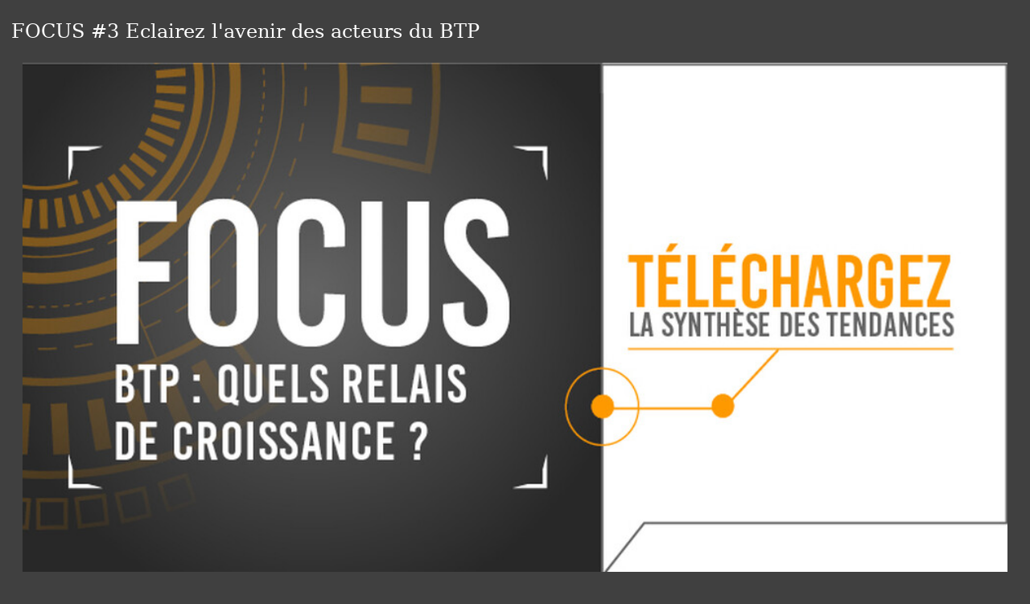

--- FILE ---
content_type: text/html; charset=utf-8
request_url: https://www.bdsassocies.fr/le-cabinet/actualite-cabinet/focus-3-eclairez-l-avenir-des-acteurs-du-btp
body_size: -280
content:
<!DOCTYPE html><!--[if lt IE 7]> <html class="no-js ie6 oldie nsie" lang="fr" > <![endif]--><!--[if IE 7]> <html class="no-js ie7 oldie nsie" lang="fr" > <![endif]--><!--[if IE 8]> <html class="no-js ie8 oldie nsie" lang="fr" > <![endif]--><!--[if IE 9]> <html class="no-js ie9 oldie" lang="fr" > <![endif]--><!--[if IE 10]> <html class="no-js ie10 oldie" lang="fr" > <![endif]--><!--[if IE 11]> <html class="no-js ie11" lang="fr" > <![endif]--><!--[if gt IE 10]><!--> <html class="no-js" data-mode="auto" prefix="og: http://ogp.me/ns#" lang="fr" > <!--<![endif]--><head><meta http-equiv="Content-Type" content="text/html; charset=utf-8" /><meta name="no-page-cache"/><meta name="twitter:url" content="https://www.bdsassocies.fr/le-cabinet/actualite-cabinet/focus-3-eclairez-l-avenir-des-acteurs-du-btp" /><meta name="twitter:description" content="BTP : quels relais de croissance ?" /><meta name="twitter:title" content="FOCUS #3 Eclairez l'avenir des acteurs du BTP" /><meta name="twitter:card" content="summary_large_image" /><meta name="twitter:image" content="https://www.bdsassocies.fr/uploads/sid_actu_article/.thumbs/focus-3-btp-post-1000x_-90-scale-ffffff-wCopyright.jpg?1746552828" /><meta name="twitter:image:src" content="https://www.bdsassocies.fr/uploads/sid_actu_article/.thumbs/focus-3-btp-post-1000x_-90-scale-ffffff-wCopyright.jpg?1746552828" /><meta property="og:image:type" content="image/jpeg" /><meta property="og:image:height" content="660"/><meta property="og:image:width" content="1440"/><meta property="og:image" content="https://www.bdsassocies.fr/uploads/sid_actu_article/.thumbs/focus-3-btp-post-1000x_-90-scale-ffffff-wCopyright.jpg?1746552828"/><meta property="description" content="BTP : quels relais de croissance ?" /><meta property="og:url" content="https://www.bdsassocies.fr/le-cabinet/actualite-cabinet/focus-3-eclairez-l-avenir-des-acteurs-du-btp"/><meta property="og:description" content="BTP : quels relais de croissance ?" /><meta property="og:title" content="FOCUS #3 Eclairez l'avenir des acteurs du BTP"/><meta property="og:type" content="article" /><meta property="og:locale" content="fr_FR"><meta property="og:site_name" content="www.bdsassocies.fr"/><meta name="owner" content=""/><meta name="author" content=""/><meta property="article:author" content=""><meta property="article:modified_time" content=""><meta property="article:published_time" content=""><meta name="viewport" content="width=device-width, initial-scale=1.0, minimum-scale=1.0, maximum-scale=1.0, user-scalable=0" /><meta name="description" content="BTP : quels relais de croissance ?" /><title>FOCUS #3 Eclairez l'avenir des acteurs du BTP | BDS ASSOCI&Eacute;S</title><link rel="canonical" href="https://www.bdsassocies.fr/le-cabinet/actualite-cabinet/focus-3-eclairez-l-avenir-des-acteurs-du-btp" /><link rel="icon" href="/uploads/assets/favicon.ico?v=40" /><link rel="apple-touch-icon" href="/uploads/assets/apple-touch-icon.png" /><link rel="apple-touch-icon" sizes="72x72" href="/uploads/assets/apple-touch-icon-72x72.png" /><link rel="apple-touch-icon" sizes="76x76" href="/uploads/assets/apple-touch-icon-76x76.png" /><link rel="apple-touch-icon" sizes="114x114" href="/uploads/assets/apple-touch-icon-114x114.png" /><link rel="apple-touch-icon" sizes="120x120" href="/uploads/assets/apple-touch-icon-120x120.png" /><link rel="apple-touch-icon" sizes="144x144" href="/uploads/assets/apple-touch-icon-144x144.png" /><link rel="apple-touch-icon" sizes="152x152" href="/uploads/assets/apple-touch-icon-152x152.png" /><script src="https://tarteaucitron.io/load.js?domain=www.bdsassocies.fr&uuid=e319ec4754fdf9f446528ded57429430d58f0176"></script><link href="/dmFrontPlugin/cmp/fontawesome-free/fontawesome-free.min.css" rel="stylesheet" media="screen"><link href="/dmFrontPlugin/tac-cmp/tac-cmp.min.css" rel="stylesheet" media="screen"><link href="/dmFrontPlugin/tac-cmp/tac-cmp-print.min.css" rel="stylesheet" media="print"><script src="/dmFrontPlugin/tac-cmp/tac-cmp.min.js"></script><link rel="stylesheet" media="all" href="/cache/css/d3762bcc00.css?v=40" /><style>.dm_widget table:not(.table) { --table-border: 1px solid #e5e5e5; --tr-background-color-odd: #ffffff; --tr-background-color-even: #f5f5f5; width: 100%; overflow: auto; border-collapse: collapse; border: var(--table-border); min-width: 200px;
}
.dm_widget table:not(.table) th,
.dm_widget table:not(.table) td { border: var(--table-border); min-width: 200px; padding: 16px 12px;
}
.dm_widget table:not(.table) caption { padding: 16px 12px;
}
.dm_widget table:not(.table) tr:nth-child(odd) { background-color: var(--tr-background-color-odd);
}
.dm_widget table:not(.table) tr:nth-child(even) { background-color: var(--tr-background-color-even);
}
.dm_widget table:not(.table) p:last-child { margin-bottom: 0;
}</style><script>var console={};console.assert=function(){};console.clear=function(){};console.constructor=function(){};console.count=function(){};console.debug=function(){};console.dir=function(){};console.dirxml=function(){};console.error=function(){};console.group=function(){};console.groupCollapsed=function(){};console.groupEnd=function(){};console.info=function(){};console.log=function(){};console.markTimeline=function(){};console.profile=function(){};console.profileEnd=function(){};console.table=function(){};console.time=function(){};console.timeEnd=function(){};console.timeStamp=function(){};console.timeline=function(){};console.timelineEnd=function(){};console.trace=function(){};console.warn=function(){};</script></head><body class="site ec default focus-3-eclairez-l-avenir-des-acteurs-du-btp theme-v2 applicationFront page_sidActuArticle_show" data-ready="0" data-load="0"><script>function ieVersion(e){e=e||navigator.userAgent;var n=/\b(MSIE |Trident.*?rv:|Edge\/)(\d+)/.exec(e);return!!n&&parseInt(n[2])}function createNewEvent(e){var n;return"function"==typeof Event?n=new Event(e):(n=document.createEvent("Event")).initEvent(e,!0,!0),n}ieV=ieVersion(),ieV&&ieV<"9"?document.addEventListener("DOMContentLoaded",function(){document.body.insertAdjacentHTML("afterbegin",'<div id="browser-warning" class="alert alert-warning alert-dismissible alert-block" role="alert"><button type="button" class="close" data-dismiss="alert" aria-label="Close"><span aria-hidden="true">&times;</span></button><p class="text-center">Vous utilisez une ancienne version du navigateur Internet Explorer. Certaines fonctionnalités risquent de ne pas fonctionner correctement. Nous vous conseillons de télécharger un <a class="link" href="http://browsehappy.com?locale=fr" target="_blank">navigateur plus récent</a>.</p></div>'),document.body.classList.add("hasBrowserWarning");var e=createNewEvent("browserWarning:added");document.body.dispatchEvent(e)}):console.log("not IE");</script><style>body {background-color: #404040;color: white;padding: 1em;} img{padding: 1em;}</style><input type="hidden" name="no-page-cache" value="17686201221768620122.5471"><h1 class="title itemprop name" itemprop="name" >FOCUS #3 Eclairez l'avenir des acteurs du BTP</h1><img width="1440" height="660" src="https://www.bdsassocies.fr/uploads/sid_actu_article/.thumbs/focus-3-btp-post-1000x_-90-scale-ffffff-wCopyright.jpg?1746552828" itemprop="image" style="width:100%;height:auto;" alt="FOCUS #3 Eclairez l'avenir des acteurs du BTP"><p class="teaser itemprop description" itemprop="description">BTP : quels relais de croissance ?</p><span class="pubdate"></span><time datetime="" itemprop="datePublished"></time></body></html>

--- FILE ---
content_type: text/html; charset=utf-8
request_url: https://www.bdsassocies.fr/api/client/getinfos
body_size: -2198
content:
{
    "siteUrl": "www.bdsassocies.fr",
    "title": "BDS ASSOCI\u00c9S en nous contactant par mail\u00a0: dataprivacy@bdsassocies.fr",
    "email": "secretariat@bdsassocies.fr",
    "success": true,
    "address": "34 rue de la Coop\u00e9rative",
    "address_2": "",
    "zip_code": "10800",
    "city": "Saint-Julien-les-Villas",
    "tel": "03 25 43 66 66",
    "fax": "",
    "is_head_office": true,
    "rcs_number": "322 902 396",
    "rcs_locality": "Troyes",
    "ec_region": "Champagne-Ardenne, Paris, Bourgogne",
    "cc_region": "Reims",
    "orias_number": "",
    "cif_number": "",
    "pro_card_number": "",
    "prefecture": ""
}

--- FILE ---
content_type: text/json; charset=utf-8
request_url: https://www.bdsassocies.fr/cmp/getclientcmpconfig?all=0&id=0
body_size: 4220
content:
{"colorFontBar":"#ffffff","colorBar":"#404040","opacityBgBar":"100","colorModal":"#ffffff","colorSecondaryModal":"#f5f5f5","typeIcon":"text","title":"Gestion des cookies","colorBgIcon":"#404040","colorTextIcon":"#ffffff","opacityBgIcon":"50","alertBigPrivacy":"Nous et nos partenaires utilisons des cookies pour stocker et\/ou acc\u00e9der \u00e0 des informations sur votre terminal. Le traitement de certaines donn\u00e9es personnelles permet d'am\u00e9liorer notre offre via l'analyse, la mesure d'audience et vous permet aussi d\u2019interagir avec les r\u00e9seaux sociaux.<br\/>\r\n            Cliquez sur \u00ab Tout accepter \u00bb pour consentir \u00e0 tout d\u00e9p\u00f4t de cookies ou sur \u00ab Tout refuser \u00bb pour proscrire tout d\u00e9p\u00f4t de cookies sur votre terminal. <br\/>\r\n            Vous pouvez personnaliser et modifier vos pr\u00e9f\u00e9rences \u00e0 tout moment sur notre site.","disclaimer":"","CookiesCharte":"En savoir plus sur vos droits et nos pratiques en mati\u00e8re de cookies : notre charte cookies.","CookiesCharteLink":"","CookiesCharteText":"        <div class=\"col-none\">\r\n            <div class=\"text\">\r\n                <h3>1. Qu'est-ce qu'un cookie&nbsp;?<\/h3>\r\n                <p>Les cookies sont des fichiers contenant de faibles quantit\u00e9s d'informations qui sont stock\u00e9s sur\r\n                    votre ordinateur ou votre appareil mobile lorsque vous visitez un site Internet. Ce fichier texte\r\n                    est susceptible d'\u00eatre enregistr\u00e9, sous r\u00e9serve de vos choix, dans un espace d\u00e9di\u00e9 du disque dur de\r\n                    votre terminal, \u00e0 l'occasion de la consultation d'un service en ligne gr\u00e2ce \u00e0 votre logiciel de\r\n                    navigation.<\/p>\r\n                <p>Un fichier cookie permet \u00e0 son \u00e9metteur d'identifier le terminal dans lequel il est enregistr\u00e9,\r\n                    pendant la dur\u00e9e de validit\u00e9.<\/p>\r\n                <p>Les cookies sont conserv\u00e9s pour une dur\u00e9e de 13 mois.<\/p>\r\n\r\n                <h3>2. \u00c0 quoi servent les cookies \u00e9mis sur notre site&nbsp;?<\/h3>\r\n                <p>Seul l'\u00e9metteur d'un cookie est susceptible de lire ou de modifier les informations qui y sont\r\n                    contenues.<\/p>\r\n                <p>Les cookies utilis\u00e9s sur notre site permettent d'identifier les services et rubriques que\r\n                    l'utilisateur a visit\u00e9s, et plus g\u00e9n\u00e9ralement son comportement en mati\u00e8re de visites.<\/p>\r\n                <p>Ces informations sont utiles pour&nbsp;:<\/p>\r\n                <ul>\r\n                    <li>Faciliter votre navigation sur notre site<\/li>\r\n                    <li>Vous proposer des publicit\u00e9s adapt\u00e9es \u00e0 vos centres d'int\u00e9r\u00eat<\/li>\r\n                    <li>Permettre le bon fonctionnement de certains services<\/li>\r\n                    <li>Mesurer les audiences de certains services<\/li>\r\n                <\/ul>\r\n                <p>Les cookies employ\u00e9s sur nos sites Internet peuvent \u00eatre mis en \u0153uvre par Les Echos ou administr\u00e9s\r\n                    par des partenaires (\u00e9diteurs de solutions de mesure d'audience, r\u00e9gies publicitaires et r\u00e9seaux\r\n                    sociaux par exemple).<\/p>\r\n                <h4>2.1. Les cookies que nous \u00e9mettons sur notre site<\/h4>\r\n                <p>Lorsque vous vous connectez \u00e0 notre site, nous pouvons \u00eatre amen\u00e9s, sous r\u00e9serve de vos choix, \u00e0\r\n                    installer divers cookies dans votre terminal nous permettant de reconna\u00eetre le navigateur de votre\r\n                    terminal pendant la dur\u00e9e de validit\u00e9 du cookie concern\u00e9.<\/p>\r\n                <p>Les cookies que nous \u00e9mettons sont utilis\u00e9s aux fins d\u00e9crites ci-dessous, sous r\u00e9serve de vos choix\r\n                    qui r\u00e9sultent des param\u00e8tres de votre logiciel de navigation utilis\u00e9 lors de votre visite de notre\r\n                    site.<\/p>\r\n                <p>Les cookies que nous \u00e9mettons nous permettent de&nbsp;:<\/p>\r\n                <h5>a. Faciliter et am\u00e9liorer votre navigation sur notre site&nbsp;:<\/h5>\r\n                <ul>\r\n                    <li>en adaptant la pr\u00e9sentation de notre site aux pr\u00e9f\u00e9rences d'affichage de votre terminal (langue\r\n                        utilis\u00e9e, r\u00e9solution d'affichage, syst\u00e8me d'exploitation utilis\u00e9, etc) lors de vos visites sur\r\n                        notre site, selon les mat\u00e9riels et les logiciels de visualisation ou de lecture que votre\r\n                        terminal comporte,<\/li>\r\n                    <li>en m\u00e9morisant des informations relatives \u00e0 un formulaire que vous avez rempli sur notre site ou\r\n                        \u00e0 des produits, services ou informations que vous avez choisis sur notre site (service souscrit,\r\n                        contenu consult\u00e9, achat effectu\u00e9 etc...)<\/li>\r\n                    <li>en vous permettant d'acc\u00e9der \u00e0 des espaces r\u00e9serv\u00e9s et personnels de notre site, tels que votre\r\n                        compte, gr\u00e2ce \u00e0 des identifiants ou des donn\u00e9es que vous nous avez \u00e9ventuellement ant\u00e9rieurement\r\n                        confi\u00e9s<\/li>\r\n                    <li>en mettant en \u0153uvre des mesures de s\u00e9curit\u00e9.<\/li>\r\n                <\/ul>\r\n                <h5>b. Am\u00e9liorer nos services&nbsp;:<\/h5>\r\n                <p>Ces cookies permettent d'\u00e9tablir des statistiques et volume de fr\u00e9quentation et d'utilisation des\r\n                    divers \u00e9l\u00e9ments composant notre site (rubriques et contenus visit\u00e9, parcours) afin d'am\u00e9liorer\r\n                    l'int\u00e9r\u00eat et l'ergonomie de nos services.<\/p>\r\n                <h4>2.2. Les cookies \u00e9mis sur notre site par des soci\u00e9t\u00e9 de mesure d'audience<\/h4>\r\n                <p>L'\u00e9mission et l'utilisation de cookies par des tiers sont soumises aux politiques de protection de la\r\n                    vie priv\u00e9e de ces tiers. Nous vous informons de l'objet des cookies dont nous avons connaissance et\r\n                    des moyens dont vous disposez pour effectuer des choix \u00e0 l'\u00e9gard de ces cookies.<\/p>\r\n                <p>Les contenus publicitaires sont susceptibles de contenir des cookies \u00e9mis par des tiers&nbsp;: soit\r\n                    l'annonceur \u00e0 l'origine du contenu publicitaire concern\u00e9, soit une soci\u00e9t\u00e9 tierce \u00e0 l'annonceur\r\n                    (agence conseil en communication, soci\u00e9t\u00e9 de mesure d'audience, prestataire de publicit\u00e9 cibl\u00e9e,\r\n                    etc.), qui a associ\u00e9 un cookie au contenu publicitaire d'un annonceur.<\/p>\r\n                <p>Le cas \u00e9ch\u00e9ant, les cookies \u00e9mis par ces tiers peuvent leur permettre, pendant la dur\u00e9e de validit\u00e9\r\n                    de ces cookies&nbsp;:<\/p>\r\n                <ul>\r\n                    <li>de comptabiliser le nombre d'affichages des contenus publicitaires diffus\u00e9s via nos espaces\r\n                        publicitaires, d'identifier les publicit\u00e9s ainsi affich\u00e9es, le nombre d'utilisateurs ayant\r\n                        cliqu\u00e9 sur chaque publicit\u00e9, leur permettant de calculer les sommes dues de ce fait et d'\u00e9tablir\r\n                        des statistiques,<\/li>\r\n                    <li>de reconna\u00eetre votre terminal lors de sa navigation ult\u00e9rieure sur tout autre site ou service\r\n                        sur lequel ces annonceurs ou ces tiers \u00e9mettent \u00e9galement des cookies et, le cas \u00e9ch\u00e9ant,\r\n                        d'adapter ces sites et services tiers ou les publicit\u00e9s qu'ils diffusent, \u00e0 la navigation de\r\n                        votre terminal dont ils peuvent avoir connaissance.<\/li>\r\n                <\/ul>\r\n\r\n                <h3>3. Vos choix concernant les cookies<\/h3>\r\n                <p>Plusieurs possibilit\u00e9s vous sont offertes pour g\u00e9rer les cookies. Tout param\u00e9trage que vous pouvez\r\n                    entreprendre sera susceptible de modifier votre navigation sur Internet et notre site ainsi que vos\r\n                    conditions d'acc\u00e8s \u00e0 certains services n\u00e9cessitant l'utilisation de cookies. Vous pouvez faire le\r\n                    choix \u00e0 tout moment d'exprimer et de modifier vos souhaits en mati\u00e8re de cookies, par les moyens\r\n                    d\u00e9crits ci-dessous.<\/p>\r\n                <p>Vous pouvez configurer votre logiciel de navigation de mani\u00e8re \u00e0 ce que des cookies soient\r\n                    enregistr\u00e9s dans votre terminal ou, au contraire, qu'ils soient rejet\u00e9s, soit syst\u00e9matiquement, soit\r\n                    selon leur \u00e9metteur. Vous pouvez \u00e9galement configurer votre logiciel de navigation de mani\u00e8re \u00e0 ce\r\n                    que l'acceptation ou le refus des cookies vous soient propos\u00e9s ponctuellement, avant qu'un cookie\r\n                    soit susceptible d'\u00eatre enregistr\u00e9 dans votre terminal. Pour plus d'informations, consultez la\r\n                    rubrique \"Comment exercer vos choix, selon le navigateur que vous utilisez&nbsp;?\"<\/p>\r\n                <h4>a. L'accord sur les Cookies<\/h4>\r\n                <p>L'enregistrement d'un cookie dans un terminal est subordonn\u00e9 \u00e0 la volont\u00e9 de l'utilisateur du\r\n                    terminal, que celui-ci peut exprimer et modifier \u00e0 tout moment et gratuitement \u00e0 travers les choix\r\n                    qui lui sont offerts par son logiciel de navigation. Si vous avez accept\u00e9 dans votre logiciel de\r\n                    navigation l'enregistrement de cookies dans votre Terminal, les cookies int\u00e9gr\u00e9s dans les pages et\r\n                    contenus que vous avez consult\u00e9s pourront \u00eatre stock\u00e9s temporairement dans un espace d\u00e9di\u00e9 de votre\r\n                    terminal. Ils y seront lisibles uniquement par leur \u00e9metteur.<\/p>\r\n                <h4>b. Le refus des Cookies<\/h4>\r\n                <p>Si vous refusez l'enregistrement de cookies dans votre terminal, ou si vous supprimez ceux qui y sont\r\n                    enregistr\u00e9s, vous ne pourrez plus b\u00e9n\u00e9ficier d'un certain nombre de fonctionnalit\u00e9s n\u00e9cessaires pour\r\n                    naviguer dans certains espaces de notre site. Tel serait le cas si vous tentiez d'acc\u00e9der \u00e0 nos\r\n                    contenus ou services qui n\u00e9cessitent de vous identifier. Tel serait \u00e9galement le cas lorsque nous\r\n                    -ou nos prestataires- ne pourrions pas reconna\u00eetre, \u00e0 des fins de compatibilit\u00e9 technique, le type\r\n                    de navigateur utilis\u00e9 par votre terminal, ses param\u00e8tres de langue et d'affichage ou le pays depuis\r\n                    lequel votre terminal semble connect\u00e9 \u00e0 Internet. Le cas \u00e9ch\u00e9ant, nous d\u00e9clinons toute\r\n                    responsabilit\u00e9 pour les cons\u00e9quences li\u00e9es au fonctionnement d\u00e9grad\u00e9 de nos services r\u00e9sultant de\r\n                    l'impossibilit\u00e9 pour nous d'enregistrer ou de consulter les cookies n\u00e9cessaires \u00e0 leur\r\n                    fonctionnement et que vous auriez refus\u00e9s ou supprim\u00e9s.<\/p>\r\n                <h4>c. Comment exercer vos choix, selon le navigateur que vous utilisez&nbsp;?<\/h4>\r\n                <p>Pour la gestion des cookies et de vos choix, la configuration de chaque navigateur est diff\u00e9rente.\r\n                    Elle est d\u00e9crite dans le menu d'aide de votre navigateur, qui vous permettra de savoir de quelle\r\n                    mani\u00e8re modifier vos souhaits en mati\u00e8re de cookies.<\/p>\r\n                <ul>\r\n                    <li>Pour Internet&nbsp;Explorer\u2122&nbsp;: <a href=\"https:\/\/support.microsoft.com\/fr-fr\/help\/17442\"\r\n                            target=\"_blank\" rel=\"noopener\">https:\/\/support.microsoft.com\/fr-fr\/help\/17442<\/a><\/li>\r\n                    <li>Pour Safari\u2122&nbsp;: <a href=\"https:\/\/support.apple.com\/fr-fr\/HT201265\" target=\"_blank\"\r\n                            rel=\"noopener\">https:\/\/support.apple.com\/fr-fr\/HT201265<\/a><\/li>\r\n                    <li>Pour Chrome\u2122&nbsp;: <a href=\"https:\/\/support.google.com\/chrome\/answer\/95647\" target=\"_blank\"\r\n                            rel=\"noopener\">https:\/\/support.google.com\/chrome\/answer\/95647<\/a><\/li>\r\n                    <li>Pour Firefox\u2122&nbsp;: <a\r\n                            href=\"https:\/\/support.mozilla.org\/fr\/kb\/activer-desactiver-cookies-preferences\"\r\n                            target=\"_blank\"\r\n                            rel=\"noopener\">https:\/\/support.mozilla.org\/fr\/kb\/activer-desactiver-cookies-preferences<\/a>\r\n                    <\/li>\r\n                    <li>Pour Opera\u2122&nbsp;: <a href=\"https:\/\/www.opera.com\/help\/tutorials\/security\/cookies\"\r\n                            target=\"_blank\" rel=\"noopener\">https:\/\/www.opera.com\/help\/tutorials\/security\/cookies<\/a>\r\n                    <\/li>\r\n                <\/ul>\r\n                <br \/>\r\n            <\/div>\r\n        <\/div>","footerMessage":"Pour exercer vos droits sur les donn\u00e9es collect\u00e9es par les tiers ou pour toute question sur ces traitements vous pouvez les contacter directement.","footerLinkMessage":"En savoir plus sur le traitement des donn\u00e9es : notre politique de confidentialit\u00e9.","footerLink":"","privacyPolicy":"<h2>Politique de confidentialit&eacute;<\/h2>\r\n<p><\/p>\r\n<h3>BDS Associ&eacute;s - Saint Julien les Villas<\/h3>\r\n<p>Le site internet <a>www.bdsassocies.fr<\/a> est op&eacute;r&eacute; par &laquo; BDS Associ&eacute;s - Saint Julien les Villas &raquo;, Soci&eacute;t&eacute; immatricul&eacute;e au RCS de Troyes sous le num&eacute;ro 322 902 396, ayant la qualit&eacute; de responsable de traitement ou co-responsable de traitement au sens de la r&eacute;glementation en mati&egrave;re de donn&eacute;es personnelles, notamment le R&egrave;glement (UE) G&eacute;n&eacute;ral n&deg;2016-679 sur la Protection des Donn&eacute;es personnelles des personnes physiques<\/p>\r\n<p><\/p>\r\n<h3>1. Quelles sont les donn&eacute;es personnelles trait&eacute;es ?<\/h3>\r\n<p>Selon les sites utilis&eacute;s et vos choix de param&eacute;trage (notamment par rapport aux cookies et autres traceurs), les Donn&eacute;es Personnelles vous concernant trait&eacute;es sont principalement : vos nom, pr&eacute;nom, civilit&eacute;, adresse email, code postal, num&eacute;ro de t&eacute;l&eacute;phone, informations relatives &agrave; votre vie professionnelle (soci&eacute;t&eacute;) ainsi que vos logs de connexion (ci-apr&egrave;s les &laquo; Donn&eacute;es &raquo;).<\/p>\r\n<p>Nous pouvons vous permettre de partager des informations relatives &agrave; nos sites Internet (en leur version fixe ou mobile, en ce compris les applications correspondantes) de r&eacute;seaux sociaux (Facebook, Twitter, etc.), notamment par l'interm&eacute;diaire des boutons de partage. Nous vous rappelons que l'acc&egrave;s &agrave; ces R&eacute;seaux Sociaux n&eacute;cessite l'acceptation par vous de leurs conditions contractuelles comportant des dispositions relatives &agrave; la R&egrave;glementation sur les Donn&eacute;es Personnelles pour les traitements effectu&eacute;s par eux, et ce ind&eacute;pendamment de nos pages sur lesdits R&eacute;seaux Sociaux.<\/p>\r\n<p><\/p>\r\n<h3>2. Comment collectons-nous vos donn&eacute;es personnelles ?<\/h3>\r\n<p>Ces Donn&eacute;es sont collect&eacute;es soit sur la base de votre consentement, soit sont n&eacute;cessaires &agrave; l'ex&eacute;cution de vos demandes (demandes d'information, d'invitation &agrave; des &eacute;v&eacute;nements, acc&egrave;s &agrave; des documents &agrave; t&eacute;l&eacute;charger).<\/p>\r\n<p>La lutte contre la fraude est fond&eacute;e sur l'int&eacute;r&ecirc;t l&eacute;gitime de la soci&eacute;t&eacute; &laquo; BDS Associ&eacute;s - Saint Julien les Villas &raquo;.<\/p>\r\n<p><\/p>\r\n<h3>3. Pourquoi collectons-nous vos donn&eacute;es personnelles ?<\/h3>\r\n<p>Ainsi, vos Donn&eacute;es sont collect&eacute;es afin de :<br \/>- G&eacute;rer et optimiser la relation client&egrave;le ;<br \/>- R&eacute;pondre &agrave; vos demandes compl&eacute;mentaires (devis et rendez-vous notamment) en vous recontactant par email, t&eacute;l&eacute;phone ou via des applications de visioconf&eacute;rences.<br \/>- Vous adresser des informations sur nos offres, actualit&eacute;s et &eacute;v&egrave;nements (newsletters, alertes, invitations et autres publications), notamment au moyen de campagnes sur les r&eacute;seaux sociaux et d'emailings ;<br \/>- G&eacute;rer la publication d'annonces l&eacute;gales conform&eacute;ment &agrave; la Politique de confidentialit&eacute; d&eacute;di&eacute;e ;<br \/>- R&eacute;aliser des statistiques et mesures d'audience.<\/p>\r\n<p>Lorsque le traitement de vos Donn&eacute;es est indispensable &agrave; la soci&eacute;t&eacute; &laquo; BDS Associ&eacute;s - Saint Julien les Villas &raquo; pour r&eacute;aliser la ou les finalit&eacute;s d&eacute;crites ci-dessus, les champs aff&eacute;rents sont signal&eacute;s par un ast&eacute;risque. Si vous ne renseignez pas ces champs obligatoires, la soci&eacute;t&eacute; &laquo; BDS Associ&eacute;s - Saint Julien les Villas &raquo; ne pourra pas r&eacute;pondre &agrave; vos demandes et\/ou vous fournir les produits et services demand&eacute;s.<\/p>\r\n<p><\/p>\r\n<h3>4. A qui transmettons-nous vos donn&eacute;es personnelles ?<\/h3>\r\n<p>En tant que responsable de traitement, la soci&eacute;t&eacute; &laquo; BDS Associ&eacute;s - Saint Julien les Villas &raquo; peut &ecirc;tre amen&eacute;e &agrave; transmettre vos donn&eacute;es personnelles &agrave; des sous-traitants &eacute;ventuels de la soci&eacute;t&eacute; &laquo; BDS Associ&eacute;s - Saint Julien les Villas &raquo; pour des raisons exclusivement techniques et logistiques (prestataires d'h&eacute;bergement et de maintenance du Site, prestataires de gestion de bases de donn&eacute;es, consultants commerciaux), des coresponsables de traitement dont l&rsquo;identit&eacute; est indiqu&eacute;e pr&eacute;alablement &agrave; chaque traitement et des tiers en cas de restructuration de notre soci&eacute;t&eacute;, y compris cession totale ou partielle d'actifs, fusion, absorption acquisition, scission et plus g&eacute;n&eacute;ralement toute op&eacute;ration de r&eacute;organisation.<\/p>\r\n<p>En cas d&rsquo;acceptation de nos Conditions G&eacute;n&eacute;rales, vos Donn&eacute;es pourront &ecirc;tre utilis&eacute;es &agrave; des fins de gestion et d'optimisation de la relation client&egrave;le. Vos donn&eacute;es pourront &eacute;galement &ecirc;tre utilis&eacute;es &agrave; fins d'envoi d'informations sur les offres et actualit&eacute;s de la soci&eacute;t&eacute; &laquo; BDS Associ&eacute;s - Saint Julien les Villas &raquo;, notamment au moyen de campagnes publicitaires sur les r&eacute;seaux sociaux ou d'emailings principalement. Les soci&eacute;t&eacute;s de r&eacute;seaux sociaux et les prestataires routeurs d'emailing peuvent donc &ecirc;tre destinataires de vos Donn&eacute;es.<\/p>\r\n<p>Nos partenaires de mesures d'audience peuvent &eacute;galement &ecirc;tre destinataires de vos Donn&eacute;es.<\/p>\r\n<p>Enfin, la soci&eacute;t&eacute; &laquo; BDS Associ&eacute;s - Saint Julien les Villas &raquo; pourra &ecirc;tre amen&eacute;e &agrave; communiquer &agrave; des tiers vos Donn&eacute;es lorsqu'une telle communication est requise par la loi, une disposition r&eacute;glementaire ou une d&eacute;cision judiciaire, ou si cette communication est n&eacute;cessaire pour assurer la protection et la d&eacute;fense de ses droits.<\/p>\r\n<p><\/p>\r\n<h3>5. Transferts de donn&eacute;es hors Union Europ&eacute;enne<\/h3>\r\n<p>Les destinataires de vos Donn&eacute;es peuvent se situer &agrave; l'&eacute;tranger, y compris en dehors de l'Espace Economique Europ&eacute;en. Tout transfert de vos Donn&eacute;es en dehors de l'Espace Economique Europ&eacute;en est effectu&eacute; moyennant des garanties appropri&eacute;es, notamment contractuelles, en conformit&eacute; avec la r&eacute;glementation applicable en mati&egrave;re de protection des donn&eacute;es personnelles.<\/p>\r\n<p>Une copie des garanties mises en &oelig;uvre par &laquo; BDS Associ&eacute;s - Saint Julien les Villas &raquo; est communicable sur simple demande adress&eacute;e &agrave;<span>&nbsp;<\/span><a href=\"mailto:dataprivacy@bdsassocies.fr\">dataprivacy@bdsassocies.fr<\/a><\/p>\r\n<p><\/p>\r\n<h3>6. Quels sont vos droits ?<\/h3>\r\n<p>Conform&eacute;ment &agrave; la r&egrave;glementation en vigueur, vous disposez d'un droit d'acc&egrave;s et de rectification de vos Donn&eacute;es, ainsi que de celui d'en demander l'effacement, de vous opposer &agrave; leur traitement et d'en obtenir la limitation ou la portabilit&eacute; dans la mesure o&ugrave; cela est applicable.<\/p>\r\n<p>Vous pouvez &eacute;galement vous opposer &agrave; ce que vos Donn&eacute;es soient utilis&eacute;es aux fins de dresser votre profil client ; dans ce cas vous ne pourrez plus b&eacute;n&eacute;ficier d'offres ou de services personnalis&eacute;s.<\/p>\r\n<p>Ces droits peuvent &ecirc;tre exerc&eacute;s directement aupr&egrave;s de la soci&eacute;t&eacute; &laquo; BDS Associ&eacute;s - Saint Julien les Villas &raquo; par courrier &eacute;lectronique &agrave; l'adresse dataprivacy@bdsassocies.fr. Un justificatif d'identit&eacute; pourra vous &ecirc;tre demand&eacute;.<\/p>\r\n<p>Par ailleurs, vous pouvez &agrave; tout moment demander &agrave; ne plus recevoir nos communications relatives &agrave; nos offres, actualit&eacute;s et &eacute;v&egrave;nements en utilisant le lien hypertexte pr&eacute;vu &agrave; cet effet dans chaque email que nous vous adressons. Vous pouvez &eacute;galement nous joindre par t&eacute;l&eacute;phone au<span>&nbsp;<\/span><a href=\"tel:03 25 43 66 66\">03 25 43 66 66<\/a><span>&nbsp;<\/span>ou par courrier simple &agrave; l'adresse : &laquo; BDS Associ&eacute;s - Saint Julien les Villas &raquo;, 34 rue de la Coop&eacute;rative 10800 Saint-Julien-les-Villas.<\/p>\r\n<p><\/p>\r\n<h3>7. Combien de temps conservons-nous vos donn&eacute;es personnelles ?<\/h3>\r\n<p>Vos Donn&eacute;es seront conserv&eacute;es pour un d&eacute;lai de trois (3) ans &agrave; compter de leur collecte ou de votre dernier contact avec la soci&eacute;t&eacute; &laquo; BDS Associ&eacute;s - Saint Julien les Villas &raquo;.<\/p>\r\n<p>Enfin, les logs de connexion collect&eacute;s, sous r&eacute;serve de votre accord, dans le cadre des cookies et autres traceurs mis en place sur nos sites, seront conserv&eacute;s conform&eacute;ment &agrave; la r&eacute;glementation applicable pour une dur&eacute;e n'exc&eacute;dant pas six (6) mois.<\/p>\r\n<p><\/p>\r\n<h3>8. Coordonn&eacute;es du d&eacute;l&eacute;gu&eacute; &agrave; la protection des donn&eacute;es (DPO) et droit d'introduire une r&eacute;clamation<\/h3>\r\n<p>Pour toute question en lien avec la collecte et le traitement de vos Donn&eacute;es par la soci&eacute;t&eacute; &laquo; BDS Associ&eacute;s - Saint Julien les Villas &raquo; ou l&rsquo;exercice de vos droits, vous pouvez contacter par email la soci&eacute;t&eacute; &laquo; BDS Associ&eacute;s - Saint Julien les Villas &raquo; &agrave; l'adresse suivante :<span>&nbsp;<\/span><a href=\"mailto:dataprivacy@bdsassocies.fr\">dataprivacy@bdsassocies.fr<\/a><\/p>\r\n<p>Vous disposez &eacute;galement du droit de saisir la Commission Nationale de l'Informatique et des Libert&eacute;s (CNIL), 3 Place de Fontenoy - TSA 80715 - 75334 PARIS CEDEX 07, de toute r&eacute;clamation se rapportant &agrave; la mani&egrave;re dont la soci&eacute;t&eacute; &laquo; BDS Associ&eacute;s - Saint Julien les Villas &raquo; collecte et traite vos Donn&eacute;es.<\/p>\r\n<p><\/p>","customCss":""}